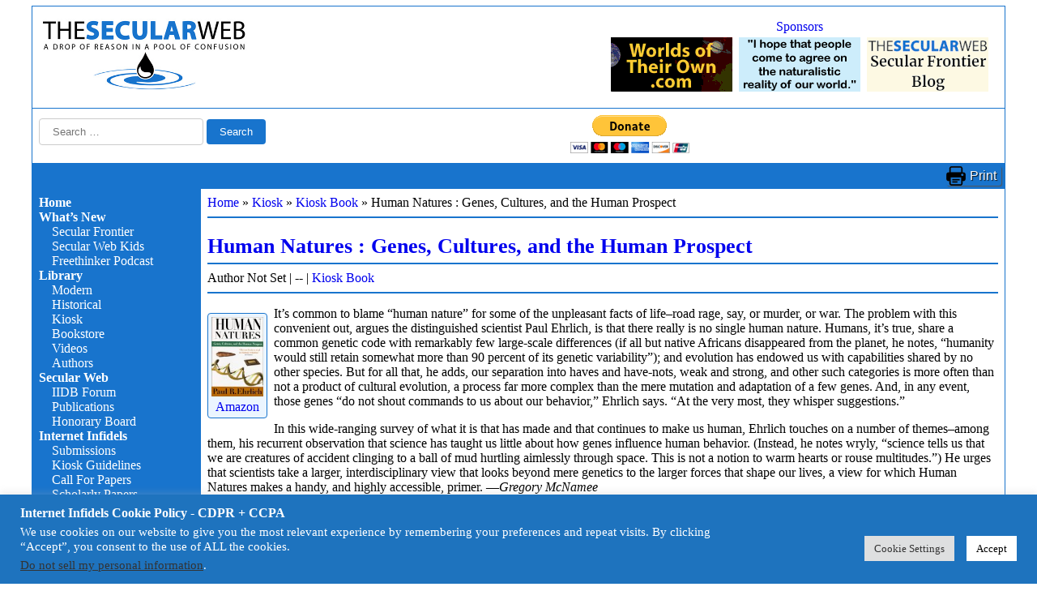

--- FILE ---
content_type: text/html; charset=utf-8
request_url: https://www.google.com/recaptcha/api2/anchor?ar=1&k=6Lcy-7YqAAAAAIY3aPDZQCKcsw84HwmmyMR_Q1_h&co=aHR0cHM6Ly9pbmZpZGVscy5vcmc6NDQz&hl=en&v=PoyoqOPhxBO7pBk68S4YbpHZ&size=invisible&anchor-ms=20000&execute-ms=30000&cb=vhb7h5vu5m50
body_size: 48933
content:
<!DOCTYPE HTML><html dir="ltr" lang="en"><head><meta http-equiv="Content-Type" content="text/html; charset=UTF-8">
<meta http-equiv="X-UA-Compatible" content="IE=edge">
<title>reCAPTCHA</title>
<style type="text/css">
/* cyrillic-ext */
@font-face {
  font-family: 'Roboto';
  font-style: normal;
  font-weight: 400;
  font-stretch: 100%;
  src: url(//fonts.gstatic.com/s/roboto/v48/KFO7CnqEu92Fr1ME7kSn66aGLdTylUAMa3GUBHMdazTgWw.woff2) format('woff2');
  unicode-range: U+0460-052F, U+1C80-1C8A, U+20B4, U+2DE0-2DFF, U+A640-A69F, U+FE2E-FE2F;
}
/* cyrillic */
@font-face {
  font-family: 'Roboto';
  font-style: normal;
  font-weight: 400;
  font-stretch: 100%;
  src: url(//fonts.gstatic.com/s/roboto/v48/KFO7CnqEu92Fr1ME7kSn66aGLdTylUAMa3iUBHMdazTgWw.woff2) format('woff2');
  unicode-range: U+0301, U+0400-045F, U+0490-0491, U+04B0-04B1, U+2116;
}
/* greek-ext */
@font-face {
  font-family: 'Roboto';
  font-style: normal;
  font-weight: 400;
  font-stretch: 100%;
  src: url(//fonts.gstatic.com/s/roboto/v48/KFO7CnqEu92Fr1ME7kSn66aGLdTylUAMa3CUBHMdazTgWw.woff2) format('woff2');
  unicode-range: U+1F00-1FFF;
}
/* greek */
@font-face {
  font-family: 'Roboto';
  font-style: normal;
  font-weight: 400;
  font-stretch: 100%;
  src: url(//fonts.gstatic.com/s/roboto/v48/KFO7CnqEu92Fr1ME7kSn66aGLdTylUAMa3-UBHMdazTgWw.woff2) format('woff2');
  unicode-range: U+0370-0377, U+037A-037F, U+0384-038A, U+038C, U+038E-03A1, U+03A3-03FF;
}
/* math */
@font-face {
  font-family: 'Roboto';
  font-style: normal;
  font-weight: 400;
  font-stretch: 100%;
  src: url(//fonts.gstatic.com/s/roboto/v48/KFO7CnqEu92Fr1ME7kSn66aGLdTylUAMawCUBHMdazTgWw.woff2) format('woff2');
  unicode-range: U+0302-0303, U+0305, U+0307-0308, U+0310, U+0312, U+0315, U+031A, U+0326-0327, U+032C, U+032F-0330, U+0332-0333, U+0338, U+033A, U+0346, U+034D, U+0391-03A1, U+03A3-03A9, U+03B1-03C9, U+03D1, U+03D5-03D6, U+03F0-03F1, U+03F4-03F5, U+2016-2017, U+2034-2038, U+203C, U+2040, U+2043, U+2047, U+2050, U+2057, U+205F, U+2070-2071, U+2074-208E, U+2090-209C, U+20D0-20DC, U+20E1, U+20E5-20EF, U+2100-2112, U+2114-2115, U+2117-2121, U+2123-214F, U+2190, U+2192, U+2194-21AE, U+21B0-21E5, U+21F1-21F2, U+21F4-2211, U+2213-2214, U+2216-22FF, U+2308-230B, U+2310, U+2319, U+231C-2321, U+2336-237A, U+237C, U+2395, U+239B-23B7, U+23D0, U+23DC-23E1, U+2474-2475, U+25AF, U+25B3, U+25B7, U+25BD, U+25C1, U+25CA, U+25CC, U+25FB, U+266D-266F, U+27C0-27FF, U+2900-2AFF, U+2B0E-2B11, U+2B30-2B4C, U+2BFE, U+3030, U+FF5B, U+FF5D, U+1D400-1D7FF, U+1EE00-1EEFF;
}
/* symbols */
@font-face {
  font-family: 'Roboto';
  font-style: normal;
  font-weight: 400;
  font-stretch: 100%;
  src: url(//fonts.gstatic.com/s/roboto/v48/KFO7CnqEu92Fr1ME7kSn66aGLdTylUAMaxKUBHMdazTgWw.woff2) format('woff2');
  unicode-range: U+0001-000C, U+000E-001F, U+007F-009F, U+20DD-20E0, U+20E2-20E4, U+2150-218F, U+2190, U+2192, U+2194-2199, U+21AF, U+21E6-21F0, U+21F3, U+2218-2219, U+2299, U+22C4-22C6, U+2300-243F, U+2440-244A, U+2460-24FF, U+25A0-27BF, U+2800-28FF, U+2921-2922, U+2981, U+29BF, U+29EB, U+2B00-2BFF, U+4DC0-4DFF, U+FFF9-FFFB, U+10140-1018E, U+10190-1019C, U+101A0, U+101D0-101FD, U+102E0-102FB, U+10E60-10E7E, U+1D2C0-1D2D3, U+1D2E0-1D37F, U+1F000-1F0FF, U+1F100-1F1AD, U+1F1E6-1F1FF, U+1F30D-1F30F, U+1F315, U+1F31C, U+1F31E, U+1F320-1F32C, U+1F336, U+1F378, U+1F37D, U+1F382, U+1F393-1F39F, U+1F3A7-1F3A8, U+1F3AC-1F3AF, U+1F3C2, U+1F3C4-1F3C6, U+1F3CA-1F3CE, U+1F3D4-1F3E0, U+1F3ED, U+1F3F1-1F3F3, U+1F3F5-1F3F7, U+1F408, U+1F415, U+1F41F, U+1F426, U+1F43F, U+1F441-1F442, U+1F444, U+1F446-1F449, U+1F44C-1F44E, U+1F453, U+1F46A, U+1F47D, U+1F4A3, U+1F4B0, U+1F4B3, U+1F4B9, U+1F4BB, U+1F4BF, U+1F4C8-1F4CB, U+1F4D6, U+1F4DA, U+1F4DF, U+1F4E3-1F4E6, U+1F4EA-1F4ED, U+1F4F7, U+1F4F9-1F4FB, U+1F4FD-1F4FE, U+1F503, U+1F507-1F50B, U+1F50D, U+1F512-1F513, U+1F53E-1F54A, U+1F54F-1F5FA, U+1F610, U+1F650-1F67F, U+1F687, U+1F68D, U+1F691, U+1F694, U+1F698, U+1F6AD, U+1F6B2, U+1F6B9-1F6BA, U+1F6BC, U+1F6C6-1F6CF, U+1F6D3-1F6D7, U+1F6E0-1F6EA, U+1F6F0-1F6F3, U+1F6F7-1F6FC, U+1F700-1F7FF, U+1F800-1F80B, U+1F810-1F847, U+1F850-1F859, U+1F860-1F887, U+1F890-1F8AD, U+1F8B0-1F8BB, U+1F8C0-1F8C1, U+1F900-1F90B, U+1F93B, U+1F946, U+1F984, U+1F996, U+1F9E9, U+1FA00-1FA6F, U+1FA70-1FA7C, U+1FA80-1FA89, U+1FA8F-1FAC6, U+1FACE-1FADC, U+1FADF-1FAE9, U+1FAF0-1FAF8, U+1FB00-1FBFF;
}
/* vietnamese */
@font-face {
  font-family: 'Roboto';
  font-style: normal;
  font-weight: 400;
  font-stretch: 100%;
  src: url(//fonts.gstatic.com/s/roboto/v48/KFO7CnqEu92Fr1ME7kSn66aGLdTylUAMa3OUBHMdazTgWw.woff2) format('woff2');
  unicode-range: U+0102-0103, U+0110-0111, U+0128-0129, U+0168-0169, U+01A0-01A1, U+01AF-01B0, U+0300-0301, U+0303-0304, U+0308-0309, U+0323, U+0329, U+1EA0-1EF9, U+20AB;
}
/* latin-ext */
@font-face {
  font-family: 'Roboto';
  font-style: normal;
  font-weight: 400;
  font-stretch: 100%;
  src: url(//fonts.gstatic.com/s/roboto/v48/KFO7CnqEu92Fr1ME7kSn66aGLdTylUAMa3KUBHMdazTgWw.woff2) format('woff2');
  unicode-range: U+0100-02BA, U+02BD-02C5, U+02C7-02CC, U+02CE-02D7, U+02DD-02FF, U+0304, U+0308, U+0329, U+1D00-1DBF, U+1E00-1E9F, U+1EF2-1EFF, U+2020, U+20A0-20AB, U+20AD-20C0, U+2113, U+2C60-2C7F, U+A720-A7FF;
}
/* latin */
@font-face {
  font-family: 'Roboto';
  font-style: normal;
  font-weight: 400;
  font-stretch: 100%;
  src: url(//fonts.gstatic.com/s/roboto/v48/KFO7CnqEu92Fr1ME7kSn66aGLdTylUAMa3yUBHMdazQ.woff2) format('woff2');
  unicode-range: U+0000-00FF, U+0131, U+0152-0153, U+02BB-02BC, U+02C6, U+02DA, U+02DC, U+0304, U+0308, U+0329, U+2000-206F, U+20AC, U+2122, U+2191, U+2193, U+2212, U+2215, U+FEFF, U+FFFD;
}
/* cyrillic-ext */
@font-face {
  font-family: 'Roboto';
  font-style: normal;
  font-weight: 500;
  font-stretch: 100%;
  src: url(//fonts.gstatic.com/s/roboto/v48/KFO7CnqEu92Fr1ME7kSn66aGLdTylUAMa3GUBHMdazTgWw.woff2) format('woff2');
  unicode-range: U+0460-052F, U+1C80-1C8A, U+20B4, U+2DE0-2DFF, U+A640-A69F, U+FE2E-FE2F;
}
/* cyrillic */
@font-face {
  font-family: 'Roboto';
  font-style: normal;
  font-weight: 500;
  font-stretch: 100%;
  src: url(//fonts.gstatic.com/s/roboto/v48/KFO7CnqEu92Fr1ME7kSn66aGLdTylUAMa3iUBHMdazTgWw.woff2) format('woff2');
  unicode-range: U+0301, U+0400-045F, U+0490-0491, U+04B0-04B1, U+2116;
}
/* greek-ext */
@font-face {
  font-family: 'Roboto';
  font-style: normal;
  font-weight: 500;
  font-stretch: 100%;
  src: url(//fonts.gstatic.com/s/roboto/v48/KFO7CnqEu92Fr1ME7kSn66aGLdTylUAMa3CUBHMdazTgWw.woff2) format('woff2');
  unicode-range: U+1F00-1FFF;
}
/* greek */
@font-face {
  font-family: 'Roboto';
  font-style: normal;
  font-weight: 500;
  font-stretch: 100%;
  src: url(//fonts.gstatic.com/s/roboto/v48/KFO7CnqEu92Fr1ME7kSn66aGLdTylUAMa3-UBHMdazTgWw.woff2) format('woff2');
  unicode-range: U+0370-0377, U+037A-037F, U+0384-038A, U+038C, U+038E-03A1, U+03A3-03FF;
}
/* math */
@font-face {
  font-family: 'Roboto';
  font-style: normal;
  font-weight: 500;
  font-stretch: 100%;
  src: url(//fonts.gstatic.com/s/roboto/v48/KFO7CnqEu92Fr1ME7kSn66aGLdTylUAMawCUBHMdazTgWw.woff2) format('woff2');
  unicode-range: U+0302-0303, U+0305, U+0307-0308, U+0310, U+0312, U+0315, U+031A, U+0326-0327, U+032C, U+032F-0330, U+0332-0333, U+0338, U+033A, U+0346, U+034D, U+0391-03A1, U+03A3-03A9, U+03B1-03C9, U+03D1, U+03D5-03D6, U+03F0-03F1, U+03F4-03F5, U+2016-2017, U+2034-2038, U+203C, U+2040, U+2043, U+2047, U+2050, U+2057, U+205F, U+2070-2071, U+2074-208E, U+2090-209C, U+20D0-20DC, U+20E1, U+20E5-20EF, U+2100-2112, U+2114-2115, U+2117-2121, U+2123-214F, U+2190, U+2192, U+2194-21AE, U+21B0-21E5, U+21F1-21F2, U+21F4-2211, U+2213-2214, U+2216-22FF, U+2308-230B, U+2310, U+2319, U+231C-2321, U+2336-237A, U+237C, U+2395, U+239B-23B7, U+23D0, U+23DC-23E1, U+2474-2475, U+25AF, U+25B3, U+25B7, U+25BD, U+25C1, U+25CA, U+25CC, U+25FB, U+266D-266F, U+27C0-27FF, U+2900-2AFF, U+2B0E-2B11, U+2B30-2B4C, U+2BFE, U+3030, U+FF5B, U+FF5D, U+1D400-1D7FF, U+1EE00-1EEFF;
}
/* symbols */
@font-face {
  font-family: 'Roboto';
  font-style: normal;
  font-weight: 500;
  font-stretch: 100%;
  src: url(//fonts.gstatic.com/s/roboto/v48/KFO7CnqEu92Fr1ME7kSn66aGLdTylUAMaxKUBHMdazTgWw.woff2) format('woff2');
  unicode-range: U+0001-000C, U+000E-001F, U+007F-009F, U+20DD-20E0, U+20E2-20E4, U+2150-218F, U+2190, U+2192, U+2194-2199, U+21AF, U+21E6-21F0, U+21F3, U+2218-2219, U+2299, U+22C4-22C6, U+2300-243F, U+2440-244A, U+2460-24FF, U+25A0-27BF, U+2800-28FF, U+2921-2922, U+2981, U+29BF, U+29EB, U+2B00-2BFF, U+4DC0-4DFF, U+FFF9-FFFB, U+10140-1018E, U+10190-1019C, U+101A0, U+101D0-101FD, U+102E0-102FB, U+10E60-10E7E, U+1D2C0-1D2D3, U+1D2E0-1D37F, U+1F000-1F0FF, U+1F100-1F1AD, U+1F1E6-1F1FF, U+1F30D-1F30F, U+1F315, U+1F31C, U+1F31E, U+1F320-1F32C, U+1F336, U+1F378, U+1F37D, U+1F382, U+1F393-1F39F, U+1F3A7-1F3A8, U+1F3AC-1F3AF, U+1F3C2, U+1F3C4-1F3C6, U+1F3CA-1F3CE, U+1F3D4-1F3E0, U+1F3ED, U+1F3F1-1F3F3, U+1F3F5-1F3F7, U+1F408, U+1F415, U+1F41F, U+1F426, U+1F43F, U+1F441-1F442, U+1F444, U+1F446-1F449, U+1F44C-1F44E, U+1F453, U+1F46A, U+1F47D, U+1F4A3, U+1F4B0, U+1F4B3, U+1F4B9, U+1F4BB, U+1F4BF, U+1F4C8-1F4CB, U+1F4D6, U+1F4DA, U+1F4DF, U+1F4E3-1F4E6, U+1F4EA-1F4ED, U+1F4F7, U+1F4F9-1F4FB, U+1F4FD-1F4FE, U+1F503, U+1F507-1F50B, U+1F50D, U+1F512-1F513, U+1F53E-1F54A, U+1F54F-1F5FA, U+1F610, U+1F650-1F67F, U+1F687, U+1F68D, U+1F691, U+1F694, U+1F698, U+1F6AD, U+1F6B2, U+1F6B9-1F6BA, U+1F6BC, U+1F6C6-1F6CF, U+1F6D3-1F6D7, U+1F6E0-1F6EA, U+1F6F0-1F6F3, U+1F6F7-1F6FC, U+1F700-1F7FF, U+1F800-1F80B, U+1F810-1F847, U+1F850-1F859, U+1F860-1F887, U+1F890-1F8AD, U+1F8B0-1F8BB, U+1F8C0-1F8C1, U+1F900-1F90B, U+1F93B, U+1F946, U+1F984, U+1F996, U+1F9E9, U+1FA00-1FA6F, U+1FA70-1FA7C, U+1FA80-1FA89, U+1FA8F-1FAC6, U+1FACE-1FADC, U+1FADF-1FAE9, U+1FAF0-1FAF8, U+1FB00-1FBFF;
}
/* vietnamese */
@font-face {
  font-family: 'Roboto';
  font-style: normal;
  font-weight: 500;
  font-stretch: 100%;
  src: url(//fonts.gstatic.com/s/roboto/v48/KFO7CnqEu92Fr1ME7kSn66aGLdTylUAMa3OUBHMdazTgWw.woff2) format('woff2');
  unicode-range: U+0102-0103, U+0110-0111, U+0128-0129, U+0168-0169, U+01A0-01A1, U+01AF-01B0, U+0300-0301, U+0303-0304, U+0308-0309, U+0323, U+0329, U+1EA0-1EF9, U+20AB;
}
/* latin-ext */
@font-face {
  font-family: 'Roboto';
  font-style: normal;
  font-weight: 500;
  font-stretch: 100%;
  src: url(//fonts.gstatic.com/s/roboto/v48/KFO7CnqEu92Fr1ME7kSn66aGLdTylUAMa3KUBHMdazTgWw.woff2) format('woff2');
  unicode-range: U+0100-02BA, U+02BD-02C5, U+02C7-02CC, U+02CE-02D7, U+02DD-02FF, U+0304, U+0308, U+0329, U+1D00-1DBF, U+1E00-1E9F, U+1EF2-1EFF, U+2020, U+20A0-20AB, U+20AD-20C0, U+2113, U+2C60-2C7F, U+A720-A7FF;
}
/* latin */
@font-face {
  font-family: 'Roboto';
  font-style: normal;
  font-weight: 500;
  font-stretch: 100%;
  src: url(//fonts.gstatic.com/s/roboto/v48/KFO7CnqEu92Fr1ME7kSn66aGLdTylUAMa3yUBHMdazQ.woff2) format('woff2');
  unicode-range: U+0000-00FF, U+0131, U+0152-0153, U+02BB-02BC, U+02C6, U+02DA, U+02DC, U+0304, U+0308, U+0329, U+2000-206F, U+20AC, U+2122, U+2191, U+2193, U+2212, U+2215, U+FEFF, U+FFFD;
}
/* cyrillic-ext */
@font-face {
  font-family: 'Roboto';
  font-style: normal;
  font-weight: 900;
  font-stretch: 100%;
  src: url(//fonts.gstatic.com/s/roboto/v48/KFO7CnqEu92Fr1ME7kSn66aGLdTylUAMa3GUBHMdazTgWw.woff2) format('woff2');
  unicode-range: U+0460-052F, U+1C80-1C8A, U+20B4, U+2DE0-2DFF, U+A640-A69F, U+FE2E-FE2F;
}
/* cyrillic */
@font-face {
  font-family: 'Roboto';
  font-style: normal;
  font-weight: 900;
  font-stretch: 100%;
  src: url(//fonts.gstatic.com/s/roboto/v48/KFO7CnqEu92Fr1ME7kSn66aGLdTylUAMa3iUBHMdazTgWw.woff2) format('woff2');
  unicode-range: U+0301, U+0400-045F, U+0490-0491, U+04B0-04B1, U+2116;
}
/* greek-ext */
@font-face {
  font-family: 'Roboto';
  font-style: normal;
  font-weight: 900;
  font-stretch: 100%;
  src: url(//fonts.gstatic.com/s/roboto/v48/KFO7CnqEu92Fr1ME7kSn66aGLdTylUAMa3CUBHMdazTgWw.woff2) format('woff2');
  unicode-range: U+1F00-1FFF;
}
/* greek */
@font-face {
  font-family: 'Roboto';
  font-style: normal;
  font-weight: 900;
  font-stretch: 100%;
  src: url(//fonts.gstatic.com/s/roboto/v48/KFO7CnqEu92Fr1ME7kSn66aGLdTylUAMa3-UBHMdazTgWw.woff2) format('woff2');
  unicode-range: U+0370-0377, U+037A-037F, U+0384-038A, U+038C, U+038E-03A1, U+03A3-03FF;
}
/* math */
@font-face {
  font-family: 'Roboto';
  font-style: normal;
  font-weight: 900;
  font-stretch: 100%;
  src: url(//fonts.gstatic.com/s/roboto/v48/KFO7CnqEu92Fr1ME7kSn66aGLdTylUAMawCUBHMdazTgWw.woff2) format('woff2');
  unicode-range: U+0302-0303, U+0305, U+0307-0308, U+0310, U+0312, U+0315, U+031A, U+0326-0327, U+032C, U+032F-0330, U+0332-0333, U+0338, U+033A, U+0346, U+034D, U+0391-03A1, U+03A3-03A9, U+03B1-03C9, U+03D1, U+03D5-03D6, U+03F0-03F1, U+03F4-03F5, U+2016-2017, U+2034-2038, U+203C, U+2040, U+2043, U+2047, U+2050, U+2057, U+205F, U+2070-2071, U+2074-208E, U+2090-209C, U+20D0-20DC, U+20E1, U+20E5-20EF, U+2100-2112, U+2114-2115, U+2117-2121, U+2123-214F, U+2190, U+2192, U+2194-21AE, U+21B0-21E5, U+21F1-21F2, U+21F4-2211, U+2213-2214, U+2216-22FF, U+2308-230B, U+2310, U+2319, U+231C-2321, U+2336-237A, U+237C, U+2395, U+239B-23B7, U+23D0, U+23DC-23E1, U+2474-2475, U+25AF, U+25B3, U+25B7, U+25BD, U+25C1, U+25CA, U+25CC, U+25FB, U+266D-266F, U+27C0-27FF, U+2900-2AFF, U+2B0E-2B11, U+2B30-2B4C, U+2BFE, U+3030, U+FF5B, U+FF5D, U+1D400-1D7FF, U+1EE00-1EEFF;
}
/* symbols */
@font-face {
  font-family: 'Roboto';
  font-style: normal;
  font-weight: 900;
  font-stretch: 100%;
  src: url(//fonts.gstatic.com/s/roboto/v48/KFO7CnqEu92Fr1ME7kSn66aGLdTylUAMaxKUBHMdazTgWw.woff2) format('woff2');
  unicode-range: U+0001-000C, U+000E-001F, U+007F-009F, U+20DD-20E0, U+20E2-20E4, U+2150-218F, U+2190, U+2192, U+2194-2199, U+21AF, U+21E6-21F0, U+21F3, U+2218-2219, U+2299, U+22C4-22C6, U+2300-243F, U+2440-244A, U+2460-24FF, U+25A0-27BF, U+2800-28FF, U+2921-2922, U+2981, U+29BF, U+29EB, U+2B00-2BFF, U+4DC0-4DFF, U+FFF9-FFFB, U+10140-1018E, U+10190-1019C, U+101A0, U+101D0-101FD, U+102E0-102FB, U+10E60-10E7E, U+1D2C0-1D2D3, U+1D2E0-1D37F, U+1F000-1F0FF, U+1F100-1F1AD, U+1F1E6-1F1FF, U+1F30D-1F30F, U+1F315, U+1F31C, U+1F31E, U+1F320-1F32C, U+1F336, U+1F378, U+1F37D, U+1F382, U+1F393-1F39F, U+1F3A7-1F3A8, U+1F3AC-1F3AF, U+1F3C2, U+1F3C4-1F3C6, U+1F3CA-1F3CE, U+1F3D4-1F3E0, U+1F3ED, U+1F3F1-1F3F3, U+1F3F5-1F3F7, U+1F408, U+1F415, U+1F41F, U+1F426, U+1F43F, U+1F441-1F442, U+1F444, U+1F446-1F449, U+1F44C-1F44E, U+1F453, U+1F46A, U+1F47D, U+1F4A3, U+1F4B0, U+1F4B3, U+1F4B9, U+1F4BB, U+1F4BF, U+1F4C8-1F4CB, U+1F4D6, U+1F4DA, U+1F4DF, U+1F4E3-1F4E6, U+1F4EA-1F4ED, U+1F4F7, U+1F4F9-1F4FB, U+1F4FD-1F4FE, U+1F503, U+1F507-1F50B, U+1F50D, U+1F512-1F513, U+1F53E-1F54A, U+1F54F-1F5FA, U+1F610, U+1F650-1F67F, U+1F687, U+1F68D, U+1F691, U+1F694, U+1F698, U+1F6AD, U+1F6B2, U+1F6B9-1F6BA, U+1F6BC, U+1F6C6-1F6CF, U+1F6D3-1F6D7, U+1F6E0-1F6EA, U+1F6F0-1F6F3, U+1F6F7-1F6FC, U+1F700-1F7FF, U+1F800-1F80B, U+1F810-1F847, U+1F850-1F859, U+1F860-1F887, U+1F890-1F8AD, U+1F8B0-1F8BB, U+1F8C0-1F8C1, U+1F900-1F90B, U+1F93B, U+1F946, U+1F984, U+1F996, U+1F9E9, U+1FA00-1FA6F, U+1FA70-1FA7C, U+1FA80-1FA89, U+1FA8F-1FAC6, U+1FACE-1FADC, U+1FADF-1FAE9, U+1FAF0-1FAF8, U+1FB00-1FBFF;
}
/* vietnamese */
@font-face {
  font-family: 'Roboto';
  font-style: normal;
  font-weight: 900;
  font-stretch: 100%;
  src: url(//fonts.gstatic.com/s/roboto/v48/KFO7CnqEu92Fr1ME7kSn66aGLdTylUAMa3OUBHMdazTgWw.woff2) format('woff2');
  unicode-range: U+0102-0103, U+0110-0111, U+0128-0129, U+0168-0169, U+01A0-01A1, U+01AF-01B0, U+0300-0301, U+0303-0304, U+0308-0309, U+0323, U+0329, U+1EA0-1EF9, U+20AB;
}
/* latin-ext */
@font-face {
  font-family: 'Roboto';
  font-style: normal;
  font-weight: 900;
  font-stretch: 100%;
  src: url(//fonts.gstatic.com/s/roboto/v48/KFO7CnqEu92Fr1ME7kSn66aGLdTylUAMa3KUBHMdazTgWw.woff2) format('woff2');
  unicode-range: U+0100-02BA, U+02BD-02C5, U+02C7-02CC, U+02CE-02D7, U+02DD-02FF, U+0304, U+0308, U+0329, U+1D00-1DBF, U+1E00-1E9F, U+1EF2-1EFF, U+2020, U+20A0-20AB, U+20AD-20C0, U+2113, U+2C60-2C7F, U+A720-A7FF;
}
/* latin */
@font-face {
  font-family: 'Roboto';
  font-style: normal;
  font-weight: 900;
  font-stretch: 100%;
  src: url(//fonts.gstatic.com/s/roboto/v48/KFO7CnqEu92Fr1ME7kSn66aGLdTylUAMa3yUBHMdazQ.woff2) format('woff2');
  unicode-range: U+0000-00FF, U+0131, U+0152-0153, U+02BB-02BC, U+02C6, U+02DA, U+02DC, U+0304, U+0308, U+0329, U+2000-206F, U+20AC, U+2122, U+2191, U+2193, U+2212, U+2215, U+FEFF, U+FFFD;
}

</style>
<link rel="stylesheet" type="text/css" href="https://www.gstatic.com/recaptcha/releases/PoyoqOPhxBO7pBk68S4YbpHZ/styles__ltr.css">
<script nonce="vDDEGSFj_NQ87iRkBfrDjg" type="text/javascript">window['__recaptcha_api'] = 'https://www.google.com/recaptcha/api2/';</script>
<script type="text/javascript" src="https://www.gstatic.com/recaptcha/releases/PoyoqOPhxBO7pBk68S4YbpHZ/recaptcha__en.js" nonce="vDDEGSFj_NQ87iRkBfrDjg">
      
    </script></head>
<body><div id="rc-anchor-alert" class="rc-anchor-alert"></div>
<input type="hidden" id="recaptcha-token" value="[base64]">
<script type="text/javascript" nonce="vDDEGSFj_NQ87iRkBfrDjg">
      recaptcha.anchor.Main.init("[\x22ainput\x22,[\x22bgdata\x22,\x22\x22,\[base64]/[base64]/[base64]/ZyhXLGgpOnEoW04sMjEsbF0sVywwKSxoKSxmYWxzZSxmYWxzZSl9Y2F0Y2goayl7RygzNTgsVyk/[base64]/[base64]/[base64]/[base64]/[base64]/[base64]/[base64]/bmV3IEJbT10oRFswXSk6dz09Mj9uZXcgQltPXShEWzBdLERbMV0pOnc9PTM/bmV3IEJbT10oRFswXSxEWzFdLERbMl0pOnc9PTQ/[base64]/[base64]/[base64]/[base64]/[base64]\\u003d\x22,\[base64]\x22,\x22TxNPNcKLwqDDqGgWaHA/wpc8OmbDtkvCnCl7U8O6w7MIw5PCuH3Do2DCpzXDtUrCjCfDpMKXScKcVSAAw4AiCShpw7cBw74BKcK1LgEQbUU1CzUXwr7CtGrDjwrCpsO2w6EvwoMMw6zDisK8w4dsRMOGwqvDu8OEJTTCnmbDgcKlwqA8wpMew4Q/BGTCtWBqw40OfybCiMOpEsO5cnnCumoyIMOawqQ7dW84HcODw4bCuQ8vwobDqsK8w4vDjMO0NxtWQcKSwrzCssOiZD/Cg8Oaw5PChCfCrsOYwqHCtsKnwphVPjrCrMKGUcO1QCLCq8K2wpnClj8LwqPDl1wuwoDCswwSwpXCoMKlwqN2w6QVwp3DmcKdSsOpwrfDqidow7sqwr9Bw5LDqcKtw60Hw7JjMMOaJCzDmE/DosOow4UBw7gQw5gow4ofSyxFA8KMGMKbwpU4IF7DpxzDicOVQ141EsK+KExmw4sLw5HDicOqw4fCg8K0BMK/ZMOKX3zDrcK2J8KMw5jCncOSCcO1wqXCl1fDk2/[base64]/BEXDlHwzwqPDq8O9Z2JAWcOYC23Dm8KewqhDw4HDjMOTwrMWwqTDtEFSw7FgwrAvwqsaYATCiWnCjUrClFzCvsOYdELChU9RbsK7aCPCjsOVw6AJDDhLYXlnLMOUw7DCg8OGLnjDky4PGkI2YHLCiwlLUiU/XQUta8KUPmTDt8O3IMKEwqXDjcKsWmU+RTDCjsOYdcKfw5/Dtk3Dg2nDpcOfwqzCjT9YIcKzwqfCggbCinfCqsKJwpjDmsOKVHNrME/DokUbVgVEI8OBworCq3hpaVZzaQvCvcKcc8O5fMOWAcK2P8OjwpV6KgXDsMO0HVTDjMKvw5gCPsOVw5d4wonCnHdKwonDkFU4E8OUbsOdX8OaWlfCkVXDpytjwoXDuR/CrmUyFWDDkcK2OcO4Wy/DrGpQKcKVwq9sMgnCjgZLw5p8w6DCncO5wqBTXWzCpB/CvSgtw73Dkj0Xwr/Dm19nwo/[base64]/Do8KiwphqwoEpwrjCohjCgcORVsKbwrloewAWFsO8wpdRwp/CgcOVwrdHM8KfGsO5aULDicKkw5nDtDHCkcKrY8O7WMOWJ1ZJfDclwrxWw7Nsw6/DlzDCoTcYUsOSeivCtkktcMOIw5jCsFpGwrjCjzZNfBbCulPDsm1kw4RYPMKdQjN0w6YqLS5AwrzCqCLDsMOqw6d/fsOxOcOZP8KRw4FlAMKsw4jDicOGesKowrTClsObBFXDpMKDw6ceNFTCowTDkzc1QMOXdG0Tw6PCokrCm8O1P3rCjkE9w6pBwqnDvMK2wqnCiMKPQ3PCh3nCncKiw4zDgcOtfsOVw4wHwqvCgsO4IHEUCQomP8K/wp3DlkDDqGLCgwNjwp0owqDCosO3C8KZGTnDlAkjfsORwrzCnXQnb18bwqfCrQp3woRGZFjDvQLDnSM2FcKsw7fDrcKPw68MBH/DkMOqwpDCn8OgUcOvO8OXR8KJw7vDuETDjhHDh8OEO8KtGDjCtwxGCcO4wp9jTsKkw7cEK8KHw7xmwoB7OcOYwpXDlcKbfwIrw5TDpsKGBSfDhgfCvMOgJwPDqAoTG3h7w4zCkl7DmWXDqAwecU/DjRvCtntiSBw2w7DDgcO6e07DrB1RTT4xbsO+woDCsAhfw6J0w64zw7N4wqXClcK0aQ/DtcKTw4gWw5nDhxASw4NyR2IsbBXCr2LCkAc8w71tBcO9XVp3w4DCj8Ovw5DDqS0GWcOpw61sEW8twozDp8K2w63DocKdw7bCj8OQwoLCp8KXf0xjwpHCvTc/[base64]/Dk8OSw7XCscKsQWbCtXZpRcONwpXDqsKHwp9vKTccPjTCmwxMwqvCpWgPw53CkMOvw5TCgcOqwobDs3LDmsO5w5bDtWnCmH7CgMKhHyRvwo1bSVLCnsOow6DCoHnDr3/[base64]/[base64]/CuCtHwoXCoMKmw5nClxR4wqB9w7xJPsOfwqXCq8O6wrrCo8KEXEwfw63CuMKKYj/DisOKw6c2w4jDm8K0w44RcGfChsKfAVXDu8KJwrF+KS9Rw6dQNcO5w5rCssO3AV9vwpMvZcK9wpNYHGJiw6l+dWPDssKpTSPDs0EJS8O1wprCqcORw4PDi8K9w4VDw5HDk8KYwrlCw43DmcOCwpvDv8ONaRAfw6TCtcOxw6PDqwk9GT9Kw7/DgMOSGlfDjF3DpMO0D1vCo8OCb8KcwrvCpMOJw7/CrMOKwoV5w4d+wrBkw7HCpQ7CqVbCsW/DjcK/woDDghRiw7VhccK3ecKKH8O0w4DCkcKndMOjwqd5Ay1yBcKjbMO/[base64]/w5BowoXCnsKNw5onGsKTYi7CkizCrCvCmRDDj2s2w4HDjMK+OzVOw5QGecKuwqsrfsOsYGdiEsOvLMOGdcOVwp3Cg2rCnFgqVMO3OhLCgcKLwpbDu0tbwrRjG8O3PMOawqPDnh58w5TDuXNawrLCq8K9wrbDusOwwpjCq2nDoiV3w5HCsw/[base64]/Dt8Odw7InJMORw4vDnz/[base64]/DlcKbwqklI8KgECsRwqATwpIIKzzCry07w54Tw45Sw4vCj3TCvDVswozDi0MGJ3DClVdzwrLCmmbDo2/[base64]/CiS1hw7ELwqhawqDCiyJlwp3CnjIqB8Kewo1LwpXCrMKVw6MzwosHecKtRHrCmm9ZNMOaLCQEwo3CocOgPcORP2Q2w6hZY8K3LcKWw7JgwqDCqcOCY3UWw60kwo3DuxbCv8OYSsO/MxXDhsOXwqYJw4kyw6HCi2TDrWxSw7gFDgrDkSQoNMOFwrLDo3Qlw6/CjsOxa24Jw4fCl8OQw4vCo8OEeFh0wqoIwprCjQMjUxXDsEDCssOSwqXCmiB5G8KnFsOKwoXDrXXClVfCp8KKAkgEwqJETzDDnsOhZcK+w4LDlxDDpcK/[base64]/[base64]/CqHoqYsKUMMO2w5/CuDrCg8OcTMOSIx/DiMKqC8Kzw7c0fggZU8KdFcOFw5bDpsKrwq9DScKuUcOuw71Nw4bDpcKQG2rDoUogwoRNGnFZw4zDvQzCi8KWRXJmwpEAPlrDp8Ktwr/CicOXworCn8K/wozDjS4MwpDCpl/CkMO1woE0ey/Dp8KZwq3Cj8KBw6Fgw43Dk08wXHjCmzfDvwx9X37DjQw5wqHCnR8EJcOtXHJneMObwpnDp8OPwrHDhGsyUcOiI8KzYMOCw7dzcsKFGMKew7nDjUjDscKPwqh6wp3DsRwaCXvCrMOwwoZ6O1Yhw59dw7wkVsOJw4HCn2EZw50YMj/Ds8Khw6gRw6TDn8KYcMKQRTVnHyRnW8OxwqzCkMKUYw9kw4cxw5DDscOKw7tww6zDugkiw4/[base64]/CjMKNwoJ8CMO0VsOSw4fCnwRfBcKMwq7DgsKCwoBfwoPDmj4NT8KhYHwyFsOEwp8wHcOhU8OkCkXDpnxbO8KGTyjDmMOEJCzCpMODw5bDmcKKScOBwo/Di0LChcOaw6DDvy7Dh1TCjMO4N8Kaw5sVGhAEwo5KUAMew7jDgsKJw7TDncObwq7DvcKyw7xKeMOYwpjDlcOzw71iaAvDuFAOJGUHw6o0w5hnwq/CsFXDuWNFEQDDosO+YUvCgA/DkcKwVDnCo8Kcwq/CicKpPVtaImY2DsK+w5dIKjjCnnB9w7bDnmFww7I1wpbDiMOHL8K9w6HDrcKoH3PCucOPP8K8woM8wqbDlcKCP13DpUIjw6DDqXIND8KFWkdjw6TCvsOaw7XDmMKILHXClj0KD8OZBcOpSMOUw48/HXfDjsKPwqfDqcOHw4bCsMKLw6ZcCsO9wrPCgsO8XlvCk8KzU8Opw5J6woLCocKkwpBcKcOZScOjwrdTwq/CiMKEOWDDsMKjwqXCvlcHw5QHRcOsw6dnUSzCncKSHGcaw7nDgEM9wqzDmlXDih/DphvDqxdnwpjDocOSwp3Cu8KBwrwMHcKzfcOLb8OCN1/CiMOkMSxewpnCh3tjwrlCOicFYXELw7jCgMO9wrbDosK9wrVUw5gTWj4qwqVpWBbCmcOuw57DmMK2w5fDvgLCqx8ow53CjcO9BMOGRzfDv1bDp1TCpcKhXBsMREvCuXHDqMK3wrhVTncpw6TCmBonbkLCpHzDmgwqSDbCmcK/dMOoSE1swoltJ8Krw7s2Vk0xQsK2w4/CgcKQTiBew6bDnMKDJFAXdcOhC8KPXxjCinQsw4PCisKDwpkgeSrDtcKsI8KWR3rClzrDucK1ZDN/[base64]/w4x3Zl/Cq2hKw4bCq2TDlsKERcKkesKPVz/Cv8KGfWvDpWk3DcKVbMOgw5sVw4tePA1WwpJDw5cJVsKsP8K0wpJQOMOYw6nCicO6KyZkw4BWwrDDtjV/[base64]/CnHCn1zDp1LDlXPDrsK/w5Few4LDhcOHw55QORzCpx/DnxVbw5cFambCnkrDoMKow49+Dlcvw5XCu8KMw4fCqcKLOAwuw78gwoZxDwNWTcOCcD3DtcOlw53CksKuwrrDhsO/wprCuhnCkMOBUALCrjhTMlJHwr3DpcOBP8KaJMKnLCXDgMKvw5UBasKLCEt3X8KcX8KZbV3ComLDjMKewpDDqcO4DsOCw5/[base64]/[base64]/Dn8OaE1YKYiE/[base64]/CngwTYVwyw7LDo8OVCSDDlsKmCG7DrcK9aynDnAvCm1PDhhjDuMKKw58hw6rCv3FLUE3DpsOscsO8wrFjUm/ClcK7CBcmwo9gAQUfGGUNw5DClMOOwqNRwqbCu8OoMcOFDMKgCzHDv8KtOcOfO8K7w5Y6dh3CtMOpNMOSLMKqwo51LRFaw6/[base64]/DrcOZw7YuwqbDjMK9KMK5HcK6bA10wp4FcDPDkcKYX3sLw7DDpcKAXsOqCirCgUzCphU1R8KHZMOHdcK9EcOZBMKSYsO1w7/DkSPCtw7ChcKpe3LDvnvCo8K/[base64]/CvEXClcKkw4Z4WcKZw4UkJcO8c8KFwqgYJsKPw7fDpcKuWzDClX/DlHAJwoEGfm5mNzrDt27CvsO0Ay5Bw5cawqp0w67DrsKpw5cHW8KNw7VxwrIWwrTCvBrDun3Cq8Ktw4rDv1fCo8ObwpHCuA3CvcOtTsKIAADCmRHClFnDqMO/HFtLwo3DsMOLw6hecChawqXDmVLDssKkfRHClMOWwrfCuMKww6TChMKVw6gPwrnCrRjCgXjDuAPDkcKGNjzDtMKPPMO0UMOSHXlBw7zCrR7DhwEBw5HDksO7wrFXP8KEATFtKMKsw4I8wpfDg8OLEMKnchc/wo/Djm3DrngdBhrCi8Otwr5vw5BSwprCnlHClsOmR8Ouwq4nDsOVKcKGw5zDl0QTO8OtTW3CgxfCsGw8QsKxwrXDtFsXK8KYwqEQc8KBYynCpsOEFsKrV8OpDX3CiMOBOcOaAkVXbkbDjMKyGsOFwqBJKDBzw7IwQsKBw4/DhMOsEcKtwogGcErDrVPCqWV4AMKfBcOVw6bDlT7DpcKiEcO7DlHCocOzN0ZQRG/[base64]/ClsKpw7Ixwr9xTmPCrMKafVPCmkdfw6/CocOhVHLCvntXw7LDiMK7w6DCj8KUw440w5tIImdSIcOkwqvCuUnCiTQTRgPDlcK3dsOEwoDCjMKlwrXCnsOaw4PCrQkEwqN+PcOqb8Ogw5/Dm3tfwo9+RMKMEcKZw7TCncKKw55EE8Kqw5IMM8KkLTl0w5HDsMO6wo/DhFNkVUs3EcKkwq/CuyBEw7tED8Okw7szZ8KBwq/[base64]/ChcKwPsKoAMKJBVPDr8O+wrfChCXDrEZSTMKFwofDkMONw5hpw4cFwp/[base64]/[base64]/DhsOtw69NwrnClMKlAsOlFMOUSQ/[base64]/Ct8KRwqEVMmHDhcKNEcKEw4wbwrvChwrDvzvDuBtfw5M2wo7DscOwwr06L1PDlsOuwoXDmgp0w6nDocKMXsKAw77Dl0/DisOcwpTDsMKZwq7CkMKDwpfDtw/DusOJw41WeQQWwrDCmMOaw4zDmlYjZAnDuGNCG8OkHcOSw5jDi8KewqZUwqFKKMObcg3ClyvDtQHCs8KDIcOIwqFhNsK4UcOuwqTCksOEM8OkfsKCw4DCiX8wKcKUYy3Ct17CrXXDmEMIw5AlBVjDkcKCwo7DvcKfCcKgIsKWRMKlYcK9GlF/[base64]/Dn1/[base64]/wqwkN1fDp2wcwrhfNMOIw5bCkMKZEUVWwpZBN2bCuxnDn8Krw4ROwoR2w47ConTCk8OVwpfDj8Kifgcrw6rCqhTCv8K2AjPDqcOlYcKRw5rCs2fCtMKAF8OZA03DoC5QwoHDuMKjd8Oywp3DqcOSw5XDr044wp/CkmIewoF3w7Rqw47DuMKoJFrDkX5ebRNUaAVHH8ONwp8UW8Kww7hYwrTDnsKvLMKPwr5dGT5Dw4BjJjFjw7AwCsOSKi8IwpbDkcKdwo40RsOKZsOTw6HCm8KPwoN/wrbCjMKGHsK5w7TDo2TDghoXX8KdEzXCjSbCk0h7GHbCg8KZwq8Nw4xeRcO/XCzChMOIw4LDncO/S3fDqcOQwot9wpNxSnhqHsOqcgJ5wovClcO/SBEwbVZgLsKKYsONGCjCihIudMKlHMOtfQAfw6XDv8KCMcO7w7tHamzDjktESW/DiMOUw6rDoAzCkSnDm1jChsOdKRVQcsOVVGVFw4MFwq7ChsOhJsK4CcKFOy12wonCpE8kFsK4w6PCrMKsBsKXw6zDicO3A1E+IMKcPsOUwqfDuVbDp8KsfUHCrcOgDwXDt8OdDhYKwoBZwos+wpbCtH/DtcO4w74LcMONC8Oxb8KRZMOdQcOYQcOkA8KawpMywrRowoQywoh1WMK1Qx/[base64]/CvSzDrkTCmSPCr8OCw4fDt8OraURxwr8ZwqnDrVzCrMKVw6PDmTlZflfDjMOgG0MTN8OffFsWw5vDrmTDi8OaJzHChcK/DsKTw43DicO6w43DkMKGwp3CpmFuwpx8BsKGw40jwrdXwp7Ckj/Dl8O4UiTCssKLV1PDhMOGVVB6AsO4FcK1wqnCjMOrw6/[base64]/bsOzw4HCn07CixfCim8jwp7CjVbCj8OJQHQKHcOmw6TDoH9TZAfChsO5TcK/w7zDgADDk8K2PcKeCz9SS8OJCsOOanAaeMO+FMKRwrfCgMKKwqbDmSpjwrlSw6nDoMKOBMK7XsOZMcOEXcK/J8Osw5jDlVjCpkPDgXFmGMKsw4PCpMO4wqTCuMK5fcOGwr/DskMjdDvCmD/DtiV5XsKuwoPDh3fDoWADPsOTwolZwrxmWi/Cjn8XQcODwojChcOZwpx0ZcK3WsO6w5Anw5o6woXDhsOdwqA9ZhHDosKqw4lTw4A6C8K8SsOkw6/CvxchXsKdJcKwwq3DrsOnZhluw6XDowrDiSvCsz1VXmMnEj7Dq8KwHwYnw5LCtV/Cpz/CuMO8wq7DlcK2bgvDglbCgy18EX7CjXTCsiDCjsOQFynDm8Kiw4rDgV5EwpZvwqjClknCk8OIPcK1wovDsMK7w77Clg9ww7fDriZww4bCrsKAworCnBx/wr3Ct0HCpcKeBcKfwrXCnWQawqB/WGTCpMKDwqVfwrJhW1tFw63DnGV4wr5+woPDtgknJS9iw6cUwpTCkHoPw4FWw7bDkEnDlcOBJMOlw4vDlMKUQ8O2w7RTQMKuwqchw7Mxw5HDr8OrIForwrHClcO7woBPw6/CoxDDuMKUFwHDvxlpwp/CkcKTw6pbw5JFf8KUajJ2eEp0KcKjOMKOwqlFeg3CpcOyWHzCvcOXwqTDnsKWw5NTZMKIK8ORDsOdKGAhw5d7PgHDscKiw5oHwoZGbwMUwrjDvRfCncOcw4cqwr1/bMOpO8Kawr4Gw5sCwoXDhTjDrsK2KwgAwrnDtQjCi0LClETDkHDDsg7DucONwqZaJsOzSSN7OcKEDMKXPjcGeT7CkXDDjcKNw4bDrwlywrNrUnJuwpVLwqxIw73CtFjCnQpfw50THnbCscK1wprCh8OGCAkGWcKoQSR/woY1YsKVd8KudsKiwokmw6PDt8Kcwohbw6F0GcKqw5DCsCbDpR5KwqbCnsKiHsOqwpcxKA7ChQfDq8OMQcOSOMOkbCfCgxchO8Krwr7CicO2wrISw7TChsK3ecOPY3Q+HMK4TXdzek7DgsOCw54vw6fDhgbDv8OfJMKMw7REXMK+w4bCiMK+QSjDjR/CvsK9b8KQw5zCrBzCkScIGsO9JsKVwpnDrRvDmcKcw5nCv8KFwpwTDTnCnsOmG2wmWsKMwrAWw5svwq/Ct117wrsmwqPCnAo3W3weHU7DnsOiYMKzJAgIw5lGYsORw5k8QsO1w6Ztw6/Dg1o7Z8KcMlhvJcOeQHTCk1bCs8O4bkjDoEY4wq16TDUDw6fDlQ7DtnB3DB48wqzCjAZGwq0nw5J4w7h5fMKOw6PDsiTDscOTw5/CsMK3w51LOcOSwrk1w44PwoADIcO3IsO0w6TDgsKyw7LDoDjCo8O4w63CvcK8w6d/Y2kMw6nCnkTDksOdd3t2f8O0TAlCw6/[base64]/DvDvCssOOw7rCn2DChCTCiMOqaRtrBMOkw4JawrnDqxtJw7RYw649KMOqw69uRxrCqsOPwo8jwos4XcOtKcKqwrFrwrEhw6F7w47DjQPDt8OOEnjDtgYLw7zCmMOKwq99DGfCk8K0w6Faw41WXBHDhGRkw4TDii8iwqtvw5/CgEvCucKyWS5+w6gcwrVpdcOOw4wGw47CpMKcHzQvckVcXSgGKDnDqsOJemBpw5HDksOWw4nDjcOnw4lrw6TCssOsw63DnMOAD2F0wqRQBsOLw5fDsw7DuMKkw78/wp07BcO2J8KjQGzDjsKIwpvDm2s7aCc5w6ELUcK3w57CocO4YzYkw6NmGcO2cG7DoMKcwrhPEMOmc1XDrsK/[base64]/DscOTIMKUXMOsw4rCinTDv8KEw6sPfUJPw53DiMOWKsKKM8KMMMKZwo4TKlgUYwhud2TDhR/[base64]/CnF7CjsKlwplbGh8Swp3CqsOgw6IGw6vCmsOewq9eRsOUaSfDkRYjVnPCglLDhsOlwr8twoZcOg9QworDjkBlWgtAYsOVw6XDkBHDjMKSO8OAEzpKd2fCn3/CrsO1w53Cqj3CjcKTE8KVw7o0w4fDpMOVwrZwEsO6SsOmw7DDrxszKzHDugzCmGzDgcKXcMOcFQkCwoNVPA/DtsKKdcKbw7d3wqwNw68/wrLDvsKhwqvDlDo7NnfDl8OOw67DssOSwqXDsiVswohOw4DDsGXCo8O6fsK/w4HDisKORcO2fnk3D8OKwpLDiRbDj8ODQsOQw6F4wogwwrfDpsOzwr/ChHrCmsKkasK3wrLDpsKRbsKYwrkvw6wPw6dyPcKCwrtAw64QbVDCkWDDusO7XcOKw4PDn0DCpBFAc3LDgsO/w7fDvcOzwqnCnMORwp3DtzXCmWklwqVmw7DDmcOuwpLDusOSwrHCqQPDiMOCKHNsbiUBw5nDtyzDvcKxc8OhNMOEw5/CkMK3PMKPw6/CoHzClMO2bsOsIzXDvg0QwqMtwoBbSsKuwobCiA5hwqVuDxZOw4XCk2DDv8KRXsOxw4zDtTgMfg/DgjRtUUzDhV1vwqF+T8Kbw7BvdMKBw4kMw644RsKYHcOywqbDocKNwqtQOHHDoXfCrUcbRXQLw4g/wqDCjcKhwqcDL8OpwpDCgj3CkmrDk0vCvcOqwopew6DCmcOkRcObNMKkwqgFwogFGi3DsMO3wp/CgMKhBUTDhMO7wrHCsSRIw5wbw6t/w5dzJ15xw6nDvcKRSxJow6N/VTADBsOSWcKowqEwTTDDqMOMWifCuiIWcMOOImvDisO6CMOrCw5OfV3DkcKiQX1Iw5XCvRXCp8OsLR/DuMK0D2tPw5ZdwooAw5ghw7VSbcOABEDDkcKTGsODMGtew43DmgnCnMK/[base64]/wqjCvE/CrVpcwqLDoMOqw6hjw5UdDMKQWsOnw6bCuxDCmE/DlHXDpMOoX8OoScKmOMKoA8OZw5NWw47CpMKpw6rCuMOZw57DtsOxXyUywrhEcsOxBhLDmcKwe3/DkEoGe8KYP8KdcsKCw6N1w4UKw4VtwqRqHlsDczLChEE7wrXDnsKJXATDlATDvcO6wpNVwpvDgXTDrsOTFcKeChwMXsOqS8KvbBrDt3vDiFVKZ8Kbw6/DmMKTw4vDtSTDnsOAw73DhG7CtgRpw54nw6cWwqFyw6/DrcKgw5PDrsOhw447BB0GE1LChMO8wqQ7XMK6dEYCwqcww7HDn8OwwoYiw4UHwoTClMOGwoHCssO3w5Z4In/[base64]/[base64]/CkyvDqy/[base64]/[base64]/AglcKMOzw7VXEVRpw7zDiUgDwpjDp8KOE8O3bn/[base64]/wqsdw6jCqMOJwoLCnFXDrSvDlcK5d8OMHkpgY2LCmRrDu8ORTmFQcRhuDVzDtx1Xcnw2w7nCsMOeJsKMJ1JLw4PDoXTDvyTCgcOnw6fCvyE1dMOEwr0JcMK1aRTCvnzChcKtwoB3wp/[base64]/Do8K5OyQXTzzDn8KZwp92TcOywqTCpEdQw5nDmzvCo8KBM8Kmw7pPAUswCCV6wpdASiHDksKMFMOrWcKMdMKEwr7DgMKCUHNJMj3DsMOUC1vDn37ChSxJw7ZJKMO4woAdw6bCt1Fzw5HDucKOwo54LsKUwonCsXrDkMKFw6JgKCkFwr7CrMO4wp/CmT4ldX4VO0/[base64]/DvCcMHhsswpAFLQY4YW/Cs8O4M8K4F3FoWh7Do8KCJHvDtcKQUW7DpsObAMO3w5EJw7oqdgjDpsKmwr/CuMOpw4nDgsK9w5zCpMKHw5zCqsOydsKVdBbDojHCksOgVMOyw641Vi0QHCvDuCwdeHnCqAUgw6hlTldXHMK6wp/Du8O2wobCiG3DtF7ChGZYaMOVecKUwp9xYUPChE0Cw6MrwoPDsSIxwpPDlx7DlVJcTxTDl37DiHx6woUpY8KXbsKUHUnCv8OSw4TCmcKqwp/[base64]/[base64]/TcOYw6Y4w5nDi3N3dgRuOsOlRlzCkMOVaXVtw6PClMKcw6lbKxXCqCLDnMOZBsO1US/CvTxsw6YKPFHDgMKJXsK+O2x7YMOZMH5Ww6gYw53CgcOHbzbCokxrw47DgMOtwrcowpnDscOSwqfDnknDlXhIw67Ch8OJwp0/LXZgw5lEwoI/wrnCnlxeUX3ClT7DsRRSOQwdAcOYZToiwqtrXQdQBw/CiEYDwrXDg8KEw6YIGgvCl2t0wrtew7DCnidAc8K1RxcuwphUMMOZw5IzwonCoF0/wrbDpcO1IFrDnx/DoH5Cwq07AsKmw48ew6fClcOow4nCqhhCY8KCdcOBLG/CvlzDpsKHwoBqQ8Obw4s/VsOCw7dOwr5ECcKXWnzDrxvDrcKHYTJKw50gPAbCoy9SwoDCu8OoS8KweMOSL8OZw5TCj8ORw4JTw5dHUDHDjUJkf0Rsw6Akd8KBwp0EwofDkB0FAcOoJSlvXsOewpDDhnxSwrVlEE/DhwbCsiDCjVDDhcK/dcKLwq4ANRx0w4Rmw5RxwpQhYgrCusODZiHDizJoIsKUw4HClX1VR1vDgDnCn8KiwpMvw44sPDo5U8KYwoNHw5VWw4VWVQgBaMONwp1Lw7PDtMOuK8OIV0x/JcOOJE54finDnsOKEcOgN8OWccK4w4nChMOQw484w7Akw7zCkmFackMjwq7Dk8Knwpduw5YFaVAYw7nDpEHDjsOMY2XCgcOtw6bCsS/[base64]/DjLDocKWw6hGw6URb8K2w7QIwovDhMK2w4QMEQR7VA/CgsKuCg7CrMKpw6bCr8Kow5EdOsKIc3FUQRrDi8OmwrJ/KXXCm8KDwo54QCBjw5UeCEbCvSXCrEw5w6rCu3TCosK8GcKawpcRw7UKHBQzTTFxwq/[base64]/dcO9A0/DlWfClXnCl2cNHzcgw6x1FiTCt1gwIMOTwosyacKtw5JXwrRvw4LCr8K4wqDDkDHDiE7Cghl0w6guw6LDiMOGw67Clj8qwrLDtEjCm8KGw6U+w6jDphbCuw9BbG0HZg7CgsKqw6pMwp7DlgDDkMO4woY8w6fDh8KLJ8K3LMO8CxTCkSYEw4/[base64]/CpGxWb3zCrsOBADt0wr/[base64]/DrEZEecOgw7zCisOMXMOEwrJ2wpvDpcKKZsK4fsKMw47CisO9ZUdAwrd7I8KvX8Ohw7/[base64]/DiMKIc8K0LsKfwqh+bSNeVMOaUHIvwrYeEFEPwogXwqpycgkCKDVQwrzDmAfDj2rDhcOMwrMjw7TCvBDDmMO7WEbDowRzwrDCuB1HcS7DoyJ/w6jCvHM5wofCp8Obw47Dux3Cg2/[base64]/DrXBvw7IQwrDDusK8w64MwpYNw4XCpcOSwpMTw7kJw64NwrLCm8KqwpXCnSTCrMO5PGLDmWPCv0TDvyTCksKfM8OlBsKSw7zCtcKfPjTCr8Omw5wKZmXCl8OXTMKMD8OzPMO8cmzCtxPDuSXDqyE0ClEbcFIlw60Iw7fCmw/Dn8KPT3EOGSTDmMKSw5xlw5l+ZUDCvsOVwr/DkMOCw5XCpzbDpsKXw48kwqHDgMKOw5xrEwbDgcKTYMK6IcKmQ8KZAsK0acKhYwAbQSDCilvCusOSTGjCjcO9w7bChsOFw5vCvxHCkikbw6vCtlk0QgHDv2Z+w4PCvnnDszAJYhTDolpmT8Kcw4shOnbCssOiMMOSwpvCjMOiwp/CqsOFwrwxwrtEwovCkQUtBWsWIcKdwrVXw5NbwpN8wrDCqcO5FMKbLcOvXkVPCnIBwpZVK8KoB8KccsOGw4cNw6wywqrCoRJbD8Ofw7nDhsO/wp8GwrbCoW3DicOZGMKEA0A+LH7Cs8Onw5TDssKfwqbCozjDnksuwpQdecOgwrXDoBbDtsKtbcKLfgDDlcOGRhQlwo7DtsKnHBDCuyJjwojDv3x/Hn14RB1mwp0+TBZGwqrCrSRjKHvDv3jDt8OOwrtKw6/DksOLI8OZwoc8woHCoTNEwo3DmgHCtRZ9w5tEw6lKfcKMMMOLY8K/[base64]/wolAMsO5wrnDmntpKVtrw5fCvirDl8KFw7vCkyTDjsKYGWjDiFgMwqgHwrbChRPDisORw5/Dm8K3YGJ6KMO+VVsIw6DDjcO8TQchw4cHwpLCvsOcfGZxWMO4wpEOecKZLnlyw7LClMOuw4NIYcOjcMK/[base64]/w6XChMKvUy/[base64]/IMOnfSHCnMKWwoADw68zf8OJa1jCkkTClMOgwrRcbMKLUFUtw6fCl8Oaw5pzw7DDhsKAccOFCTNzwrByB1FrwpR/[base64]/CjcO/w54RDMOmwpV8wpPDosOROMKGwqdaTEfCgQ/[base64]/CrcKBDsK6OcOrMcKPwovCi8OEI8KTw6vCp8ORwpEoYiXDrl7DlBt3wppLNcOPwrxcEsOzwq0LKsKbBMOMwrcZw4JEBg/CisKYbxjDkV3CkjDCisKOLMO2wqw6woHDn1ZoPhMNw6FPwqg8TMKAZm/Djzdmd0/DnMKtwqxMdcKMT8OkwrsvQMKnw7NFM143woDDi8KgPEDDvsOmwrnDmMKqcyNbw7ZNODFVUj7Dki5vWHIewoLDpUYbVFFUbcO9wqjCrMKewr7DiSd2LD/Dk8KiHsOFRsOlw5HCs2Qmw5EiXGXDr2ZjwqXCoig4w5rDsy/DrsO4SsKFwoUYw6ZSw4QawqZgw4BfwqPCom09FMOGL8OOMAzCgzfCgzk5TDESwpomw6obw5Zqw4Bxw43CgcKzesKVwobCnyt8w6cYwpXCs2cIw4Vfw5DCncOHAArCuTBKJcO/w59mwpM8w4fCtnHDk8KCw5cZIHlXwpgNw4VYwqgCD38WwrXDlMKZVcOow4HCqVszwpomeBpWw4rCnsK2w7JTw6DDsQUKw5DDlAojVMKQSMKJw5rCkjUfwp/Csmk5OHPCnGM1wo8Tw4fDgDFZw6sRMB7DjMKQwoLDqinDv8ONwqRbVcKXbsOqSxd4w5XDgjXCpcKZaxJwOC8/bD7CqyomXmoAw7w7ZA8Tf8KCwrwuwovDgsOJw6HDlsOcIX47wpTCvsO/DwATw6rDmhgxTcKAGlREX3DDmcOnw6zCrsObZsKqD1MzwohuVRvChsOrWWTCqcOZP8Ktf07CqcKuNE84OsOgQmvCo8OJQcOPwqfCmTkOwpTCjFx/JcO7Y8OST0EmwrHDmy9VwqkKGAoUFnsqPMKLaVgYw7IKw6vCjSgrdCTDrmHClcKZIQcDwopcw7dlE8OwckU4w7LCiMKDw5pqwojCiVXDjcKwBhggCCwfw7xgWsOiw7fCiSc5w7nDuG4Ca2DDvMO/wrvDv8O3woIww7LDpTF8wpfCpMOBHsKlwpw9wrvDmiHDicOFO2FFAcKNw584EmsTw6RcOwg8PMOnQ8OBw5HDhcOnJBUgGx01IsK2w60ZwqggGhXCi0oEw7vDqHIkw6UZwqrCshgCKHvCvsKDw5lEb8KrwrrDk3DDosOBwpnDmsKifsOcw6fCg3gSwoEZRMOsw4/Cn8OtLXEfwpXChHnCl8OQKhLDlsOuw7PDrMOfwo/DqUjDn8Kyw6jCqkAmG3MiSTRvM8KhGU0edyYuKQLCnBDDmwBWw5PDhksYBsOgw4Ixwr/CqAfDoVLDpsKvwplEM2sAV8OMbD7CrMOODi3DpsObw41swrc3FsOcw4RkG8OTYDFzYMOlwobDuht2w7TCiTXCuGzCvVHCnsO/[base64]/[base64]/CkjUlXHXDu8O7wrMGw7rDmcKWw5d9Zw1kwpPDh8OWw4jDgsK0wopMQMKvw4vDoMKIXsO1L8OzBTB5GMOpw5LCpBYGwrHDnFkow4xCw6/DiDhWdMKEBMKLWsO/Q8OTw4cnCsOHIgXDrcOxcMKTw7ICfGHDtcK5w7nDiDTDqWgmX1lURFAAwpHDiUDDlgrDlsOnMmvDrQnDs1TChSLCjsKswpk0w5pfWHAEwo/[base64]/DmMOhVCFERcKwZDoZakPCon0WC3PCkWJBXsO2wr0uWQlTRG3DpcK1ExVkw7vDulDChMK9w7ESVnLDjsOUZnDDuz5HR8KbT2QMw6rDvlLDicKiw6FFw6YoA8OpRXDCqMKQwppjRgPDpsKLaynDjcKcXsK2wrXCjg8swqPCi256w4E/P8O8NXDCu0/[base64]/wrLDtsK/w4vDgiRVcxEow4lQw48vF0nCoB8Iw7bChcOwFHAlWcKfw6LCjGIpwrZSAcOzwrIwW3HCrl/ClsOSDsKqUVMuOsKGwr03wq7CgwIuLF8BDApiwqzDu3MVw5U/wqFrP0jDnsOSwp/DrCA+YsO0P8KYwqs6GVpawpQpPMOcSMOsPSsSPyfCqMKhwrTCl8KaTcOXw6vCkw0CwrzDo8Kcd8KRwo5jwqnDghsEwrPCn8O9XMOWNMKRwpTCksKMAcOKwpoaw77Dj8KrVioEwpbCg2Bgw6hcN04YwqrCqRvCrGzCvsOdPw/DhcOFfkY0YH4EwqIdNE5LXMKibA9hSk1nIRx3KsOraMOxCcKnI8K/wro5OsOkOsOhXU7DksODLQ7CnxXDpMKNKsOrDlUJVsKuP1PCgsKfNcKmw4F5bMK+T2jCmCEuX8Kzw63DuHHDlMO/VQAhWB/DnC4Mw7YfXcOpw43DnjsrwrwKwqDCjF/Cq1jCvxzDjcKGwoYPFMKkB8Kfw4VwwpnCvU/[base64]/DocKSe8Kvw5XCocOow4PCssKuw5ccwokjXR42G8KJw5XDhcOVOm9BNH41w4YvNCPCtcO/[base64]/Cm8OJwophw7fDhsOqw4nDncK5VsKFTCbCm8Khw53Cuj7DuS3DkMK2w63CoRUOw7s6w4lXwrbDpsOpZhxpQQ/Dr8KpNiDChcKLw5jDmzwTw7vDkA/[base64]/Cqw7Dmh4EAgbDs8OVwrktLHB0wrnDgkkaRXbCol8XEsKfeE8AwoHCii/CuAYsw6xqwrtDHTbCicKCBlVWKBVfw7DDjRx1wrXDlsKGAiHCrcOIwqzDm13DqDzCmcKKwqrDhsKbw4sqMcOZwq7CjxnCn3/DsCLCpyI8wr9Tw4DDtCHDkRYwKcK6QcKTw7hqw59LFQrCnFJkwo8GVQ\\u003d\\u003d\x22],null,[\x22conf\x22,null,\x226Lcy-7YqAAAAAIY3aPDZQCKcsw84HwmmyMR_Q1_h\x22,0,null,null,null,1,[21,125,63,73,95,87,41,43,42,83,102,105,109,121],[1017145,739],0,null,null,null,null,0,null,0,null,700,1,null,0,\[base64]/76lBhnEnQkZnOKMAhnM8xEZ\x22,0,0,null,null,1,null,0,0,null,null,null,0],\x22https://infidels.org:443\x22,null,[3,1,1],null,null,null,1,3600,[\x22https://www.google.com/intl/en/policies/privacy/\x22,\x22https://www.google.com/intl/en/policies/terms/\x22],\x221s2E/0irqYg69yHab8Cz6kyi/uTQ6dDWCj2qpiaN7mg\\u003d\x22,1,0,null,1,1768970886812,0,0,[102,132],null,[41,21,23],\x22RC-iiaGTRxr4ahxPg\x22,null,null,null,null,null,\x220dAFcWeA6xKnMNljsHLigaPY1GXKINrhGfJM6004jKFkZI_UJFZXOzxLWywdWSMxE1x8hPwchHTS270sMfffjTC3Vjh94_kzfFzA\x22,1769053686821]");
    </script></body></html>